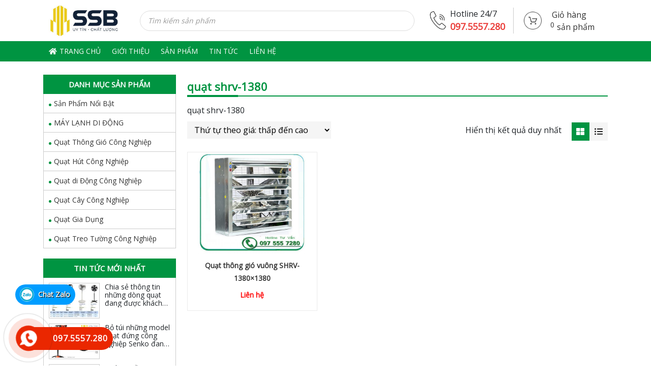

--- FILE ---
content_type: text/css
request_url: https://quatcongnghiepchatluong.com/wp-content/themes/shoesstore/lib/css/custom-woocommerce.css?ver=6.0.11
body_size: 5139
content:
@charset "UTF-8"; /*---------------------------------------------------------------------------------------------------------
## Woocommerce 
-----------------------------------------------------------------------------------------------------------*/
.site-header .woocommerce-product-search {
    position: absolute;
    bottom: -36px;
    right: 0;
    z-index: 9;
    width: 240px;
    border-radius: 3px;
    background: #FFF;
    overflow: hidden;
}

.site-header input[type=search] {
    color: #333;
}

.woocommerce-product-search input[type=search] {
    width: 100%;
    border: none;
    background: none;
    outline: none;
    font-weight: normal;
    margin-bottom: 0;
    padding: 4px 39px 4px 10px;
}

.woocommerce-product-search button[type=submit] {
    position: absolute;
    top: 0;
    right: 0;
    z-index: 1;
    background: url(../images/btsearch.png) center center no-repeat, red;
    text-indent: -9999px;
    border: none;
    width: 29px;
    height: 29px;
    outline: none;
    cursor: pointer;
}

.sidebar .widget_product_categories .product-categories {
    border: 1px solid #cccccc;
    border-top: none;
}

.sidebar .widget_product_categories ul li {
    position: relative;
    padding: 8px 10px;
}

.sidebar .widget_product_categories ul li:not(:last-child) {
    border-bottom: 1px solid #cccccc;
}

.sidebar .widget_product_categories ul li a {
    font-size: 14px;
    font-weight: normal;
    color: #333;
}

.sidebar .widget_product_categories .cat-parent .children {
    background: #FFF;
    position: absolute;
    top: -1px;
    left: 100%;
    z-index: 99;
    opacity: 0;
    visibility: hidden;
    min-width: 200px;
    border: 1px solid #cccccc;
    -moz-transition: all 0.45s ease-out 0s;
    -o-transition: all 0.45s ease-out 0s;
    -webkit-transition: all 0.45s ease-out 0s;
    transition: all 0.45s ease-out 0s;
    -webkit-transform: translate(40px, 0);
    -moz-transform: translate(40px, 0);
    -ms-transform: translate(40px, 0);
    -o-transform: translate(40px, 0);
    transform: translate(40px, 0);
}

.content-sidebar .sidebar .widget_product_categories .cat-parent .children, .sidebar-content-sidebar .sidebar.sidebar-secondary .widget_product_categories .cat-parent .children {
    right: 100%;
    left: initial;
    -webkit-transform: translate(-40px, 0);
    -moz-transform: translate(-40px, 0);
    -ms-transform: translate(-40px, 0);
    -o-transform: translate(-40px, 0);
    transform: translate(-40px, 0);
}

.sidebar .widget_product_categories .cat-parent:hover .children, .content-sidebar .sidebar .widget_product_categories .cat-parent:hover .children, .sidebar-content-sidebar .sidebar.sidebar-secondary .widget_product_categories .cat-parent:hover .children {
    opacity: 1;
    visibility: visible;
    -webkit-transform: translate(0, 0);
    -moz-transform: translate(0, 0);
    -ms-transform: translate(0, 0);
    -o-transform: translate(0, 0);
    transform: translate(0, 0);
}

/* Widget Recently Viewed Products */
.woocommerce ul.product_list_widget li {
    padding: 0;
    margin-bottom: 15px;
}

.woocommerce ul.product_list_widget .woocommerce-Price-amount {
    font-weight: bold;
    color: #ff0000;
    margin: 0;
}

.woocommerce ul.product_list_widget del span.woocommerce-Price-amount {
    color: #666666;
    font-weight: normal;
}

.woocommerce ul.product_list_widget ins {
    text-decoration: none;
}

.woocommerce ul.cart_list li a span, .woocommerce ul.product_list_widget li a span {
    color: #333;
    margin: 5px 0;
    font-size: 14px;
    font-weight: 500;
    line-height: 1.2;
    overflow: hidden;
    display: -webkit-box;
    -webkit-box-orient: vertical;
    -webkit-line-clamp: 3;
}

.woocommerce ul.cart_list li img, .woocommerce ul.product_list_widget li img {
    width: 100px;
    float: left;
    height: 100px;
    object-fit: contain;
    object-position: center;
    margin-right: 10px;
    margin-left: 0;
}

/* Button */
.woocommerce #respond input#submit, .woocommerce a.button, .woocommerce button.button, .woocommerce input.button, .woocommerce #respond input#submit.alt, .woocommerce a.button.alt, .woocommerce button.button.alt, .woocommerce input.button.alt {
    background-color: #009441;
    color: #FFF;
    line-height: 2.4em;
    min-height: 2.5em;
    padding: 0 1.2em;
    transition: all 0.3s ease-out;
}

.woocommerce #respond input#submit.alt:hover, .woocommerce a.button.alt:hover, .woocommerce button.button.alt:hover, .woocommerce input.button.alt:hover, .woocommerce #respond input#submit:hover, .woocommerce a.button:hover, .woocommerce button.button:hover, .woocommerce input.button:hover {
    background-color: #009441;
    box-shadow: inset 0 0 0 100px rgba(0, 0, 0, 0.2);
    color: #FFF;
}

.woocommerce #respond input#submit.disabled, .woocommerce #respond input#submit:disabled, .woocommerce #respond input#submit:disabled[disabled], .woocommerce a.button.disabled, .woocommerce a.button:disabled, .woocommerce a.button:disabled[disabled], .woocommerce button.button.disabled, .woocommerce button.button:disabled, .woocommerce button.button:disabled[disabled], .woocommerce input.button.disabled, .woocommerce input.button:disabled, .woocommerce input.button:disabled[disabled], .woocommerce #respond input#submit.alt.disabled, .woocommerce #respond input#submit.alt.disabled:hover, .woocommerce #respond input#submit.alt:disabled, .woocommerce #respond input#submit.alt:disabled:hover, .woocommerce #respond input#submit.alt:disabled[disabled], .woocommerce #respond input#submit.alt:disabled[disabled]:hover, .woocommerce a.button.alt.disabled, .woocommerce a.button.alt.disabled:hover, .woocommerce a.button.alt:disabled, .woocommerce a.button.alt:disabled:hover, .woocommerce a.button.alt:disabled[disabled], .woocommerce a.button.alt:disabled[disabled]:hover, .woocommerce button.button.alt.disabled, .woocommerce button.button.alt.disabled:hover, .woocommerce button.button.alt:disabled, .woocommerce button.button.alt:disabled:hover, .woocommerce button.button.alt:disabled[disabled], .woocommerce button.button.alt:disabled[disabled]:hover, .woocommerce input.button.alt.disabled, .woocommerce input.button.alt.disabled:hover, .woocommerce input.button.alt:disabled, .woocommerce input.button.alt:disabled:hover, .woocommerce input.button.alt:disabled[disabled], .woocommerce input.button.alt:disabled[disabled]:hover {
    background-color: #009441;
    color: #FFF;
    padding: 0 1.2em;
    transition: all 0.3s ease-out;
}

.woocommerce #respond input#submit.disabled:hover, .woocommerce #respond input#submit:disabled:hover, .woocommerce #respond input#submit:disabled[disabled]:hover, .woocommerce a.button.disabled:hover, .woocommerce a.button:disabled:hover, .woocommerce a.button:disabled[disabled]:hover, .woocommerce button.button.disabled:hover, .woocommerce button.button:disabled:hover, .woocommerce button.button:disabled[disabled]:hover, .woocommerce input.button.disabled:hover, .woocommerce input.button:disabled:hover, .woocommerce input.button:disabled[disabled]:hover {
    background-color: #009441;
    color: #FFF;
    box-shadow: inset 0 0 0 100px rgba(0, 0, 0, 0.2);
}

.woocommerce #respond input#submit.loading::after, .woocommerce a.button.loading::after, .woocommerce button.button.loading::after, .woocommerce input.button.loading::after, button.loading::after, input[type='button'].loading::after, input[type='reset'].loading::after, input[type='submit'].loading::after, .button.loading::after, .added_to_cart.loading::after {
    -webkit-font-smoothing: antialiased;
    -moz-osx-font-smoothing: grayscale;
    display: inline-block;
    font-style: normal;
    font-variant: normal;
    font-weight: 900;
    line-height: 1;
    vertical-align: -.125em;
    -moz-transition: all 0.3s ease-out;
    -o-transition: all 0.3s ease-out;
    -webkit-transition: all 0.3s ease-out;
    transition: all 0.3s ease-out;
    line-height: inherit;
    vertical-align: baseline;
    content: "\f110";
    -webkit-animation: spin 2s linear infinite;
    animation: spin 2s linear infinite;
    height: 20px;
    width: 20px;
    line-height: 20px;
    font-size: 20px;
    position: absolute;
    top: 50%;
    left: 50%;
    margin-left: -10px;
    margin-top: -10px;
}

.button.loading {
    color: #eeeeee;
}

.button.loading:after {
    color: #333;
}

.added_to_cart.loading, .button.loading, button.loading, input[type=button].loading, input[type=reset].loading, input[type=submit].loading {
    opacity: .5;
}

button.loading, input[type='button'].loading, input[type='reset'].loading, input[type='submit'].loading, .button.loading, .added_to_cart.loading {
    position: relative;
}

.woocommerce div.product form.cart .button {
    background-image: linear-gradient(-180deg, #288ad6 0%, #0e74c3 100%);
}

.woocommerce div.product form.cart .button.buy_now {
    background: linear-gradient(-180deg, #e52025 2%, #d81116 96%);
}

/* Minicart */
.shopping-cart {
    display: inline-block;
    position: relative;
}

.shopping-cart .shopping-cart-icon-wrapper {
    display: inline-block;
    position: relative;
}

.shopping-cart .shopping-cart-icon-wrapper .sanpham {
    padding-left: 10px;
}

.shopping-cart .shopping-cart-icon-wrapper .col-8 span {
    display: block;
    color: #333;
}

.shopping-cart .shopping-cart-icon-wrapper:after {
    content: attr(title);
    display: block;
    min-width: 20px;
    padding: 1px;
    position: absolute;
    top: 22px;
    left: 46px;
    z-index: 3;
    color: #333;
    font-size: 14px;
    line-height: 18px;
    text-align: center;
    border-radius: 50%;
}

.shopping-cart .shopping-cart-menu-wrapper {
    padding: 10px 15px;
    position: absolute;
    top: 100%;
    right: 0;
    min-width: 250px;
    width: auto;
    z-index: 99;
    background: #fff;
    box-shadow: 1px 1px 15px rgba(0, 0, 0, 0.15);
    border: 2px solid #ddd;
    -moz-transition: all 0.3s cubic-bezier(0.7, 1, 0.7, 1);
    -o-transition: all 0.3s cubic-bezier(0.7, 1, 0.7, 1);
    -webkit-transition: all 0.3s cubic-bezier(0.7, 1, 0.7, 1);
    transition: all 0.3s cubic-bezier(0.7, 1, 0.7, 1);
    opacity: 0;
    visibility: hidden;
}

.shopping-cart .shopping-cart-menu-wrapper:before {
    z-index: -999;
    border-bottom-color: #ddd;
    border-width: 11px;
    margin-left: -11px;
    right: 12px;
}

.shopping-cart .shopping-cart-menu-wrapper:after {
    top: -16px;
    border-color: rgba(221, 221, 221, 0);
    border-bottom-color: #fff;
    border-width: 8px;
    margin-left: -8px;
}

.shopping-cart .shopping-cart-menu-wrapper p {
    clear: both;
    margin: 0;
    white-space: nowrap;
}

.shopping-cart .shopping-cart-menu-wrapper p.woocommerce-mini-cart__total {
    margin: 10px 0;
}

.shopping-cart .shopping-cart-menu-wrapper p.woocommerce-mini-cart__total .woocommerce-Price-amount {
    font-weight: bold;
    color: #ff0000;
}

.shopping-cart .shopping-cart-menu-wrapper ul {
    padding: 0;
    margin: 0;
    list-style: none;
}

.shopping-cart .shopping-cart-menu-wrapper ul li {
    position: relative;
    padding: 10px 20px 10px 0;
    margin: 0;
    border-bottom: 1px solid #ebeef6;
}

.shopping-cart .shopping-cart-menu-wrapper ul li .shopping-cart-menu-product-media {
    float: left;
    width: 60px;
    margin-right: 10px;
}

.shopping-cart .shopping-cart-menu-wrapper ul li .shopping-cart-menu-product-media img {
    width: 100%;
    height: auto;
}

.shopping-cart .shopping-cart-menu-wrapper ul li .shopping-cart-menu-product-wrap {
    float: left;
    width: calc(100% - 70px);
}

.shopping-cart .shopping-cart-menu-wrapper .shopping-cart-menu-product-wrap a {
    display: block;
    font-size: 14px;
    font-weight: 500;
}

.shopping-cart .shopping-cart-menu-wrapper .quantity {
    display: block;
}

.shopping-cart .shopping-cart-menu-wrapper a.remove.remove_from_cart_button {
    position: absolute;
    top: 10px;
    right: 0;
    z-index: 1;
    display: inline-block;
    font-size: 1.5em;
    height: 20px;
    width: 20px;
    text-align: center;
    line-height: 1;
    border-radius: 100%;
    text-decoration: none;
    font-weight: 700;
    border: 0;
}

.shopping-cart .shopping-cart-menu-wrapper a.remove.remove_from_cart_button:hover {
    background-color: #ff0000;
    color: #FFF;
}

.shopping-cart .shopping-cart-menu-wrapper .shopping-cart-subtotal-title {
    font-size: 14px;
    font-weight: 500;
}

.shopping-cart .shopping-cart-menu-wrapper .woocommerce-mini-cart__buttons a {
    color: #fff;
    margin-bottom: 10px;
    border-radius: 3px;
    font-size: 14px;
    font-weight: 500;
    padding: 8px 10px;
    min-height: 0;
    line-height: 1.4;
    position: relative;
    display: block;
    text-align: center;
    -moz-transition: all 0.3s ease-out;
    -o-transition: all 0.3s ease-out;
    -webkit-transition: all 0.3s ease-out;
    transition: all 0.3s ease-out;
    background-color: #ff0000;
}

.shopping-cart .shopping-cart-menu-wrapper .woocommerce-mini-cart__buttons a.checkout {
    background-color: #0065a4;
}

.shopping-cart .shopping-cart-menu-wrapper .woocommerce-mini-cart__buttons a:hover {
    box-shadow: inset 0 0 0 100px rgba(0, 0, 0, 0.2);
}

.shopping-cart:hover .shopping-cart-menu-wrapper {
    opacity: 1;
    visibility: visible;
}

.shopping-cart .shopping-cart-menu-wrapper:after, .shopping-cart .shopping-cart-menu-wrapper:before {
    top: -22px;
    z-index: 10;
    right: 15px;
    border: solid transparent;
    content: '';
    height: 0;
    width: 0;
    position: absolute;
    pointer-events: none;
}

/*--------------------------------------------------------------
# Category Product
--------------------------------------------------------------*/
.woocommerce-error, .woocommerce-info, .woocommerce-message {
    border-color: #009441;
}

.woocommerce-message::before {
    color: #009441;
}

.woocommerce .woocommerce-result-count {
    padding: 5px 0;
}

.woocommerce nav.woocommerce-pagination ul {
    border: none;
}

.woocommerce nav.woocommerce-pagination ul li {
    background: #f5f5f5;
    margin: 0 5px;
    border: none;
}

.woocommerce nav.woocommerce-pagination ul li a {
    color: #1e1e1e;
}

.woocommerce .woocommerce-ordering select {
    padding: 5px 10px;
    background-color: #f5f5f5;
    border: none;
}

.woocommerce-pagination {
    margin-bottom: 20px;
}

.woocommerce nav.woocommerce-pagination ul li a, .woocommerce nav.woocommerce-pagination ul li span {
    padding: 8px 10px;
}

.woocommerce nav.woocommerce-pagination ul li a:focus, .woocommerce nav.woocommerce-pagination ul li a:hover, .woocommerce nav.woocommerce-pagination ul li span.current {
    background: #009441;
    color: #FFF;
}

.switcher-wrap {
    -webkit-align-items: center;
    -moz-align-items: center;
    -ms-align-items: center;
    -ms-flex-align: center;
    align-items: center;
    -webkit-flex-flow: row wrap;
    -moz-flex-flow: row wrap;
    -ms-flex-flow: row wrap;
    flex-flow: row wrap;
    margin-bottom: 10px;
}

.switcher-wrap .woocommerce-message {
    flex: 0 0 100%;
}

.switcher-wrap > * {
    margin-bottom: 10px;
}

.switcher-wrap .woocommerce-result-count {
    padding: 0;
    float: none;
    -webkit-order: 1;
    -moz-order: 1;
    -ms-flex-order: 1;
    order: 1;
}

.switcher-wrap .woocommerce-ordering {
    float: none;
    -webkit-flex: 1 1 auto;
    -moz-flex: 1 1 auto;
    -ms-flex: 1 1 auto;
    flex: 1 1 auto;
}

.view-mode-switcher {
    display: flex;
    -webkit-order: 2;
    -moz-order: 2;
    -ms-flex-order: 2;
    order: 2;
    margin-left: 20px;
}

.view-mode-switcher a {
    display: inline-block;
    padding: .618em;
    text-align: center;
    font-size: 1em;
    line-height: 1em;
    color: #1e1e1e;
    background-color: #f5f5f5;
}

.view-mode-switcher a em {
    display: none;
}

.view-mode-switcher a:hover, .view-mode-switcher a.active {
    color: #FFF;
    background-color: #009441;
}

.view-mode-switcher i:before, .view-mode-switcher i {
    font-size: 1em;
    line-height: 1;
    height: 1em;
    width: 1em;
}

/*--------------------------------------------------------------
# Single Product
--------------------------------------------------------------*/
.woocommerce div.product .product_title {
    font-weight: bold;
    text-transform: uppercase;
    font-size: 18px;
    color: #333;
    margin: 10px 0;
    border-bottom: 0 solid #000;
}
.woocommerce div.product .product_title:before {
  display: none;
}
.woocommerce div.product form.cart .group_table .woocommerce-Price-amount {
    font-size: 14px;
}

.woocommerce div.product form.cart .group_table td {
    vertical-align: middle;
}

.woocommerce div.product form.cart label {
    margin-bottom: 0;
}

.woocommerce div.product form.cart .variations select {
    padding: 5px 10px;
    background-color: #f5f5f5;
    border: none;
}

.woocommerce div.product p.price ins {
    margin-right: 15px;
}

.woocommerce div.product .stock {
    font-style: italic;
    color: #000;
}

.woocommerce div.product div.images .flex-control-thumbs {
    margin-top: 10px;
    margin-left: -5px;
    margin-right: -5px;
}

.woocommerce div.product div.images .flex-control-thumbs li {
    padding-left: 5px;
    padding-right: 5px;
    margin-bottom: 10px;
}

.woocommerce div.product div.images .flex-control-thumbs li img {
    border: 1px solid #ddd;
}

.woocommerce span.onsale {
    display: none;
}

.woocommerce table.shop_attributes {
    display: block;
    border: none;
    margin-bottom: 10px;
}

.woocommerce table.shop_attributes tbody {
    display: block;
}

.woocommerce table.shop_attributes tbody * {
    display: inline-block;
}

.woocommerce table.shop_attributes tr {
    display: block;
    margin-bottom: 5px;
}

.woocommerce table.shop_attributes th {
    padding: 0;
    width: auto;
    border: none;
}

.woocommerce table.shop_attributes th:before {
    color: #ed1c24;
    content: "\f058";
    font-family: Font Awesome\ 5 Free !important;
    font-weight: 900 !important;
    margin-right: 5px;
    font-size: 10px;
}

.woocommerce table.shop_attributes th:after {
    content: ": ";
}

.woocommerce table.shop_attributes td {
    border: none;
}

.woocommerce table.shop_attributes td p {
    padding: 0;
}

.woocommerce .star-rating span, .woocommerce p.stars a {
    color: #ffc114;
}

.woocommerce div.product .woocommerce-product-rating, .woocommerce div.product .summary p.price, .woocommerce-product-details__short-description {
    padding-bottom: 10px;
    margin-bottom: 10px;
    border-bottom: 1px solid #f2f2f2;
}

.percent {
    display: inline-block;
    position: absolute;
    top: 5px;
    left: 5px;
    width: 40px;
    height: 40px;
    z-index: 1;
    color: #FFF;
    background: #ff0000;
    text-align: center;
    padding: 11px 5px;
    border-radius: 50%;
    font-size: 13px;
    font-weight: 600;
}

.product_meta .sku_wrapper, .product_meta .posted_in {
    display: block;
    margin-bottom: 5px;
}

html .woocommerce .quantity .qty {
    padding: 4px 0px;
}

html .woocommerce #quantity input::-webkit-outer-spin-button, html .woocommerce #quantity input::-webkit-inner-spin-button, html .woocommerce #content .quantity input::-webkit-outer-spin-button, html .woocommerce #content .quantity input::-webkit-inner-spin-button, html .woocommerce-page #quantity input::-webkit-outer-spin-button, html .woocommerce-page #quantity input::-webkit-inner-spin-button, html .woocommerce-page #content .quantity input::-webkit-outer-spin-button, html .woocommerce-page #content .quantity input::-webkit-inner-spin-button {
    display: none;
}

html .woocommerce div.product form.cart div.quantity, html .woocommerce table.shop_table .quantity.buttons_added {
    position: relative;
    margin: 0 10px 0 0;
    overflow: hidden;
    zoom: 1; padding-right: 1.1em;
    display: inline-block;
}

html .woocommerce .quantity input.qty, html .woocommerce-page .quantity input.qty {
    width: 2.618em;
    height: 35px;
    float: left;
    padding: 0;
    margin: 0;
    text-align: center;
    border: 1px solid #bbb3b9;
    border-right: 0;
    font-weight: 500;
    border-radius: 2px 0 0 2px;
    -moz-appearance: textfield;
}

html .woocommerce .quantity noindex:-o-prefocus, html .woocommerce .quantity input[type=number], html .woocommerce-page .quantity noindex:-o-prefocus, html .woocommerce-page .quantity input[type=number] {
    padding-right: 1.2em;
}

html .woocommerce .quantity .plus, html .woocommerce .quantity .minus, html .woocommerce-page .quantity .plus, html .woocommerce-page .quantity .minus {
    display: block;
    padding: 0;
    margin: 0;
    position: absolute;
    text-align: center;
    width: 1.387em;
    height: 18px;
    text-decoration: none;
    overflow: visible;
    font-weight: 700;
    cursor: pointer;
    color: #515151;
    border: 1px solid #bbb3b9;
    background-color: #ebe9eb;
    text-shadow: none;
    line-height: 1;
    background-image: none;
    outline-width: 0;
    z-index: 1;
}

html .woocommerce .quantity .plus:hover, html .woocommerce .quantity .minus:hover, html .woocommerce-page .quantity .plus:hover, html .woocommerce-page .quantity .minus:hover {
    background-color: #dad8da;
}

html .woocommerce .quantity .plus, html .woocommerce-page .quantity .plus {
    top: 0;
    right: 0;
    border-bottom: 0;
    border-radius: 2px 2px 0 0;
}

html .woocommerce .quantity .minus, html .woocommerce-page .quantity .minus {
    bottom: 0;
    right: 0;
    border-radius: 0 0 2px 2px;
}

.woocommerce div.product p.price, .woocommerce div.product span.price, .woocommerce div.product form.cart .group_table .woocommerce-Price-amount {
    font-weight: bold;
    color: #ff0000;
    font-size: 20px;
}

.woocommerce div.product p.price, .woocommerce-variation-price {
    margin-bottom: 20px;
}

.woocommerce div.product p.price ins, .woocommerce div.product span.price ins {
    text-decoration: none;
}

.woocommerce div.product p.price del, .woocommerce div.product span.price del {
    font-size: 16px;
    font-weight: normal;
    color: #666666;
}

.product_meta {
    margin-bottom: 10px;
}

.woocommerce table.shop_attributes tr:nth-child(even) td, .woocommerce table.shop_attributes tr:nth-child(even) th {
    background: none;
}

.woocommerce-product-details__short-description {
    text-align: justify;
    margin-bottom: 20px;
    padding-bottom: 0;
}

.woocommerce-product-details__short-description ul {
    padding: 0;
}

.woocommerce-product-details__short-description ul li {
    list-style: inside;
    margin-bottom: 3px;
}

@media (min-width: 992px) {
    .no-sidebar.single-product div.product .woocommerce-product-gallery .flex-viewport {
        width: 80%;
        float: right;
    }

    .no-sidebar.single-product div.product .woocommerce-product-gallery .flex-control-thumbs {
        width: 18%;
        float: left;
    }

    .no-sidebar.woocommerce div.product div.images .flex-control-thumbs {
        margin: -5px 0;
    }

    .no-sidebar.woocommerce div.product div.images .flex-control-thumbs li {
        width: 100%;
        padding: 5px 0;
    }
}

.woocommerce #reviews #comments ol.commentlist {
    padding: 0;
}

.woocommerce div.product .woocommerce-tabs ul.tabs {
    padding: 0;
    border-bottom: 1px solid #cccccc;
}

.woocommerce div.product .woocommerce-tabs ul.tabs::before {
    border-bottom: none;
}

.woocommerce div.product .woocommerce-tabs ul.tabs li a {
    font-size: 15px;
    font-weight: bold;
    text-transform: uppercase;
    position: relative;
    padding: 5px 15px;
    border-bottom: 2px solid transparent;
    -moz-transition: all 0.5s ease-in-out;
    -o-transition: all 0.5s ease-in-out;
    -webkit-transition: all 0.5s ease-in-out;
    transition: all 0.5s ease-in-out;
}

.woocommerce #content div.product .woocommerce-tabs ul.tabs li, .woocommerce div.product .woocommerce-tabs ul.tabs li, .woocommerce-page #content div.product .woocommerce-tabs ul.tabs li, .woocommerce-page div.product .woocommerce-tabs ul.tabs li {
    background-color: transparent;
    margin: 0;
    padding: 0;
    border: 0;
}

.woocommerce div.product .woocommerce-tabs ul.tabs li::before, .woocommerce div.product .woocommerce-tabs ul.tabs li::after, .woocommerce div.product .woocommerce-tabs ul.tabs li.active::before, .woocommerce div.product .woocommerce-tabs ul.tabs li.active::after {
    display: none;
}

.woocommerce div.product .woocommerce-tabs ul.tabs li.active a, .woocommerce div.product .woocommerce-tabs ul.tabs li a:hover {
    color: #333;
    background: #FFF;
    border-bottom: 2px solid #009441;
}

.woocommerce .wc-tab h2.woocommerce-Reviews-title, .woocommerce .wc-tab h2.woocommerce-description-title {
    display: none;
    font-size: 16px;
    margin-top: 8px;
}

.heading-related {
    font-size: 18px;
    font-weight: 600;
    margin: 0 0 20px 0;
    border-bottom: solid 1px #D2D2D2;
    text-transform: uppercase;
}

.heading-related span {
    position: relative;
    display: inline-block;
    padding-bottom: 10px;
}

.heading-related span:after {
    content: "";
    position: absolute;
    left: 0;
    right: 0;
    bottom: -1px;
    height: 2px;
    background: #009441;
    z-index: 3;
    max-width: 380px;
    min-width: 215px;
}

@media (min-width: 992px) {
    .related .slick-carousel .slick-next, .related .slick-carousel .slick-prev {
        top: -40px;
    }

    .related .slick-carousel .slick-next {
        right: 15px;
    }

    .related .slick-carousel .slick-prev {
        left: inherit;
        right: 40px;
    }
}

/*--------------------------------------------------------------
# Theo dõi đơn hàng
--------------------------------------------------------------*/
pre .woocommerce {
    font-family: 'Roboto', Arial, sans-serif;
    font-size: 14px;
    white-space: normal;
}

/*--------------------------------------------------------------
# Tài khoản
--------------------------------------------------------------*/
@media (min-width: 768px) {
    .woocommerce-account .woocommerce-MyAccount-navigation {
        width: 22%;
    }

    .woocommerce-account .woocommerce-MyAccount-content {
        width: 75%;
    }
}

.u-column1.col-1.woocommerce-Address {
    -ms-flex: 0 0 100%;
    flex: 0 0 100%;
    max-width: 100%;
    padding-left: 0;
}

.woocommerce-MyAccount-navigation ul {
    list-style: none;
    padding-left: 0;
    border: 1px solid #ddd;
}

.woocommerce-MyAccount-navigation ul li {
    background-color: #f8f8f8;
    border-bottom: 1px solid #e2e2e2;
}

.woocommerce-MyAccount-navigation ul li:last-child {
    border-bottom: none;
}

.woocommerce-MyAccount-navigation ul li a {
    display: block;
    padding: 0;
    font-weight: bold;
    font-size: 14px;
    color: #555;
    background-color: #f8f8f8;
    box-shadow: -2px 0 4px -4px #888 inset, 0 1px 0 #fff inset;
    padding: 15px 10px;
    transition: background-color 0.3s ease 0s;
}

.woocommerce-MyAccount-navigation ul li a:before {
    position: relative;
    top: -2px;
    content: "\f192";
    font-family: Font Awesome\ 5 Free !important;
    font-weight: 900 !important;
    margin-right: 10px;
    font-size: 10px;
    color: #009441;
}

.woocommerce-MyAccount-navigation ul li.is-active a {
    color: rgba(0, 0, 0, 0.8);
}

.woocommerce-MyAccount-navigation ul li:not(.is-active):hover {
    background-color: rgba(0, 0, 0, 0.07);
}

.woocommerce-MyAccount-navigation ul li:hover a, .woocommerce-MyAccount-navigation ul li.is-active a {
    background: #FFF;
}

#customer_login {
    width: auto;
    float: none;
    display: -webkit-box;
    display: -ms-flexbox;
    display: flex;
    -ms-flex-wrap: wrap;
    flex-wrap: wrap;
    margin-right: -30px;
    margin-left: -30px;
}

#customer_login h2 {
    text-transform: uppercase;
}

.woocommerce #customer_login form.checkout_coupon, .woocommerce #customer_login form.login, .woocommerce #customer_login form.register {
    margin: 15px 0;
}

.woocommerce #customer_login .col-1, .woocommerce-page #customer_login .col-1, .woocommerce #customer_login .col-2, .woocommerce-page #customer_login .col-2 {
    position: relative;
    width: 100%;
    min-height: 1px;
    padding-right: 30px;
    padding-left: 30px;
}

@media (min-width: 768px) {
    #customer_login .col-2 {
        border-left: 1px solid #ececec;
    }

    .woocommerce #customer_login .col-1, .woocommerce-page #customer_login .col-1, .woocommerce #customer_login .col-2, .woocommerce-page #customer_login .col-2 {
        -webkit-box-flex: 0;
        -ms-flex: 0 0 50%;
        flex: 0 0 50%;
        max-width: 50%;
    }
}

/*--------------------------------------------------------------
# Giỏ hàng
--------------------------------------------------------------*/
.calculated_shipping h2 {
    text-transform: uppercase;
}

/*--------------------------------------------------------------
# Thanh toán
--------------------------------------------------------------*/
.woocommerce .woocommerce-form-login .button {
    margin-right: 1em;
}

.woocommerce .woocommerce-form-login .woocommerce-form__label-for-checkbox {
    margin-top: 5px;
}

.woocommerce form.checkout_coupon, .woocommerce form.login, .woocommerce form.register {
    padding: 30px;
    background-color: rgba(0, 0, 0, 0.03);
    border: none;
    border-radius: 0;
}

@media (min-width: 568px) {
    .woocommerce form.checkout_coupon, .woocommerce form.login, .woocommerce form.register {
        padding: 15px;
    }
}

.woocommerce .col2-set .col-1, .woocommerce-page .col2-set .col-1, .woocommerce .col2-set .col-2, .woocommerce-page .col2-set .col-2 {
    -webkit-box-flex: 0;
    -ms-flex: 0 0 100%;
    flex: 0 0 100%;
    max-width: 100%;
    padding: 0;
    margin-bottom: 20px;
}

@media screen and (min-width: 768px) {
    .woocommerce .col2-set, .woocommerce-page .col2-set {
        width: 52%;
        float: left;
        margin-right: 6%;
    }

    .woocommerce .col2-set .col-1, .woocommerce-page .col2-set .col-1, .woocommerce .col2-set .col-2, .woocommerce-page .col2-set .col-2 {
        width: 100%;
        float: none;
    }

    #order_review, #order_review_heading {
        width: 42%;
        float: right;
    }
}

html #order_review, html #order_review_heading {
    margin-right: 0;
    border: 3px solid #e3e3e3;
    clear: right;
    padding: 0 15px 30px 15px;
}

html #order_review_heading {
    margin-bottom: 0;
    padding-bottom: 20px;
    padding-top: 26px;
    border-width: 3px 3px 0;
    text-transform: uppercase;
}

html #order_review {
    border-width: 0 3px 3px;
}

.woocommerce table.shop_table {
    border: none;
}

.woocommerce table.shop_table.order_details {
    border: 1px solid #ddd;
}

.woocommerce form .form-row {
    padding: 0;
    margin-bottom: 15px;
}

.woocommerce form .form-row label {
    font-weight: 600;
}

.woocommerce form .form-row textarea {
    height: 124px;
}

.woocommerce form .form-row.notes label {
    font-weight: normal;
}

.woocommerce ul.order_details {
    margin: 0 0 2em;
    padding: 0;
}

.woocommerce ul.order_details li {
    font-size: 0.9em;
}

.woocommerce .woocommerce-customer-details address {
    border-color: #ddd;
}

.woocommerce table.shop_table td, .woocommerce table.shop_table th {
    padding: 10px 0;
}

td.product-total, .shop_table tfoot tr td, .cart_totals tbody tr td, .shop_table thead tr th:last-of-type, .shop_table tr td:last-of-type {
    text-align: right;
}

.woocommerce-Price-currencySymbol {
    margin-left: 5px;
}

#add_payment_method #payment, .woocommerce-cart #payment, .woocommerce-checkout #payment {
    background: none;
    border-radius: 0;
}

#add_payment_method #payment ul.payment_methods, .woocommerce-cart #payment ul.payment_methods, .woocommerce-checkout #payment ul.payment_methods {
    padding: 0;
}

#add_payment_method #payment div.payment_box, .woocommerce-cart #payment div.payment_box, .woocommerce-checkout #payment div.payment_box {
    padding: 12px 18px;
    background-color: #edf7ff;
    border: 1px solid #49aff5;
    margin: 0 0 16px;
}

#add_payment_method #payment div.payment_box::before, .woocommerce-cart #payment div.payment_box::before, .woocommerce-checkout #payment div.payment_box::before {
    display: none;
}

#add_payment_method #payment div.form-row, .woocommerce-cart #payment div.form-row, .woocommerce-checkout #payment div.form-row {
    padding: 1em 0 0 0;
}

.woocommerce #payment #place_order, .woocommerce-page #payment #place_order {
    line-height: 2.4em;
    min-height: 2.5em;
    padding: 0 1.2em;
}

.woocommerce-billing-fields h3 {
    text-transform: uppercase;
}

.woocommerce-input-wrapper {
    display: block;
    width: 100%;
}

.woocommerce form .form-row input.input-text, .woocommerce form .form-row textarea {
    height: 34px;
    font-size: 14px;
    border: 1px solid #ddd;
    border-radius: 5px;
    box-shadow: inset 0 1px 2px rgba(0, 0, 0, 0.1);
    padding: .375rem .75rem;
}

.woocommerce-order-details .woocommerce-order-details__title, .woocommerce-customer-details .woocommerce-column__title {
    text-transform: uppercase;
    margin-bottom: 10px;
}

.woocommerce table.shop_table.order_details td, .woocommerce table.shop_table.order_details th {
    padding: 10px 12px;
}

#add_payment_method #payment .payment_method_paypal .about_paypal, .woocommerce-cart #payment .payment_method_paypal .about_paypal, .woocommerce-checkout #payment .payment_method_paypal .about_paypal {
    float: none;
    line-height: 1.4;
    font-size: 13px;
    margin-left: 5px;
}

.list-categories__item {
    margin-bottom: 30px;
}

.list-categories__item h2 {
    text-align: center;
    font-size: 16px;
}

.list-categories__item h2 a {
    color: #333;
    transition: all .5s ease-in-out;
}

.list-categories__item h2 a:hover {
    color: #009441;
}

.list-categories__item .img {
    display: block;
    margin-bottom: 10px;
}

.list-categories__item img {
    width: 100%;
    transition: all .5s ease-in-out;
}

.list-categories__item:hover img {
    opacity: .7;
}

/*--------------------------------------------------------------
# Custom Css
--------------------------------------------------------------*/


--- FILE ---
content_type: text/css
request_url: https://quatcongnghiepchatluong.com/wp-content/themes/shoesstore/lib/css/layout-woocommerce.css?ver=6.0.11
body_size: 938
content:
/*---------------------------------------------------------------------------------------------------------
## Woocommerce Layout 
-----------------------------------------------------------------------------------------------------------*/
.sh-product-shortcode {
  clear: both;
}

.list-products {
  padding: 0;
}

.list-products li.product {
  display: block;
  margin-bottom: 30px;
  text-align: center;
}

.list-products li .woocommerce-loop-product__title {
  font-size: 14px;
  font-weight: bold;
  text-transform: none;
  margin: 10px 10px;
  line-height: 25px;
  overflow: hidden;
}

.list-products li .woocommerce-loop-product__title a {
  color: #333;
}

.list-products li .woocommerce-loop-product__title a:hover {
  color: #009441;
}

.list-products li .wrap-product {
  position: relative;
  padding-bottom: 10px;
  border: 1px solid #ebebeb;
  background: #FFF;
  -moz-transition: all 0.3s ease;
  -o-transition: all 0.3s ease;
  -webkit-transition: all 0.3s ease;
  transition: all 0.3s ease;
}

.list-products li .wrap-product .price {
  display: block !important;
  font-size: 14px !important;
  margin-bottom: 10px !important;
  color: #ff0000 !important;
  font-weight: bold;
}

.list-products li .wrap-product .price > * {
  margin: 0 5px;
}

.list-products li .wrap-product .price ins {
  text-decoration: none;
}

.list-products li .wrap-product .price del {
  font-weight: normal;
  color: #666666;
}

.list-products li:hover .wrap-product {
  -moz-box-shadow: 0 1px 7px 0 rgba(0, 0, 0, 0.35);
  -webkit-box-shadow: 0 1px 7px 0 rgba(0, 0, 0, 0.35);
  box-shadow: 0 1px 7px 0 rgba(0, 0, 0, 0.35);
}

.list-products li:hover .image-product .box_click .col-4 {
  transform: translateX(0);
}

.list-products li:hover .image-product .box_click .col-8 {
  transform: translateX(0);
}

.list-products li .image-product {
  display: table;
  text-align: center;
  width: 100%;
  height: 200px;
  position: relative;
  overflow: hidden;
}

.list-products li .image-product .click_button {
  position: absolute;
  bottom: 0;
  left: 15px;
  right: 15px;
  text-align: center;
}

.list-products li .image-product .click_button a {
  margin-bottom: 0;
  height: 40px;
  line-height: 40px;
  display: block;
  padding: 0;
  font-weight: bold;
}

.list-products li .image-product .box_click .col-4 {
  transform: translateX(-500px);
  -moz-transition: all 0.5s ease-in-out;
  -o-transition: all 0.5s ease-in-out;
  -webkit-transition: all 0.5s ease-in-out;
  transition: all 0.5s ease-in-out;
}

.list-products li .image-product .box_click .col-8 {
  transform: translateX(500px);
  -moz-transition: all 0.5s ease-in-out;
  -o-transition: all 0.5s ease-in-out;
  -webkit-transition: all 0.5s ease-in-out;
  transition: all 0.5s ease-in-out;
}

.list-products li .image-product a.img {
  position: relative;
  display: table-cell;
  vertical-align: middle;
}

.list-products li .image-product a.img img {
  display: inline;
  width: auto;
  max-height: 200px;
  object-position: center;
  object-fit: contain;
  -moz-transition: all 0.5s ease-in-out;
  -o-transition: all 0.5s ease-in-out;
  -webkit-transition: all 0.5s ease-in-out;
  transition: all 0.5s ease-in-out;
}

.list-products li.product-has-gallery .image-product .wp-post-image--secondary {
  position: absolute;
  top: 50%;
  left: 50%;
  transform: translate(-50%, -50%);
  opacity: 0;
  -moz-transition: opacity 0.5s ease;
  -o-transition: opacity 0.5s ease;
  -webkit-transition: opacity 0.5s ease;
  transition: opacity 0.5s ease;
}

.list-products li.product-has-gallery:hover .image-product .wp-post-image--secondary {
  opacity: 1;
}

.list-products li:not(.product-has-gallery) .wrap-product:hover img {
  transform: scale(1.1);
  -webkit-transform: scale(1.1);
}

.row.list-products {
  margin-left: -15px;
  margin-right: -15px;
}

.row.list-products.list .gridlist-description {
  display: block;
}

.box_click .row {
  margin-left: 0;
  margin-right: 0;
}

.box_click .row [class*='col'] {
  padding-left: 0;
  padding-right: 0;
}

.box_click .col-4 {
  -ms-flex: 0 0 40px;
  flex: 0 0 40px;
  max-width: 40px;
  margin-right: 1px;
}

.box_click .col-8 {
  background: #009441;
  -ms-flex: 0 0 calc(100% - 41px);
  flex: 0 0 calc(100% - 41px);
  max-width: calc(100% - 41px);
}

.box_click .col-8 a {
  color: #FFF;
  height: 40px;
}

.list-products li .wrap-product .button, .list-products li .wrap-product .added_to_cart {
  display: inline-block;
  padding: 5px 10px;
  background: #009441;
  color: #FFF;
  margin-bottom: 10px;
  line-height: 1.4;
  border-radius: 0;
  font-size: 14px;
  font-weight: normal;
  min-height: 0;
}

.upsells .list-products li.product, .row.list-products.list li.product {
  text-align: left;
}

.upsells .list-products li .wrap-product, .row.list-products.list li .wrap-product {
  overflow: hidden;
}

.upsells .list-products .image-product, .row.list-products.list .image-product {
  float: left;
  display: block;
  width: 30%;
  margin: 0 15px 0 0;
}

.upsells .list-products .image-product img, .row.list-products.list .image-product img {
  width: 100%;
  height: auto;
}

.upsells .list-products li .wrap-product .price *, .row.list-products.list li .wrap-product .price * {
  margin: 0;
}

.upsells .list-products li .wrap-product .price > *, .row.list-products.list li .wrap-product .price > * {
  margin: 0 10px 0 0;
}

.gridlist-description {
  display: none;
  margin-bottom: 20px;
}

/*--------------------------------------------------------------
# Responsive
--------------------------------------------------------------*/
.sh-product-shortcode .row.list-products li.product {
  position: relative;
  width: 100%;
  min-height: 1px;
  padding-right: 15px;
  padding-left: 15px;
}

/* 2 columns */
.sh-product-shortcode.column-2 .row.list-products:not(.list) li.product {
  -webkit-box-flex: 0;
  -ms-flex: 0 0 50%;
  flex: 0 0 50%;
  max-width: 50%;
}

/* 3 columns */
.sh-product-shortcode.column-3 .row.list-products:not(.list) li.product {
  -webkit-box-flex: 0;
  -ms-flex: 0 0 50%;
  flex: 0 0 50%;
  max-width: 50%;
}

@media (min-width: 768px) {
  .sh-product-shortcode.column-3 .row.list-products:not(.list) li.product {
      -webkit-box-flex: 0;
      -ms-flex: 0 0 33.333333%;
      flex: 0 0 33.333333%;
      max-width: 33.333333%;
  }
}

/* 4 columns */
.sh-product-shortcode.column-4 .row.list-products:not(.list) li.product {
  -webkit-box-flex: 0;
  -ms-flex: 0 0 50%;
  flex: 0 0 50%;
  max-width: 50%;
}

@media (min-width: 768px) {
  .sh-product-shortcode.column-4 .row.list-products:not(.list) li.product {
      -webkit-box-flex: 0;
      -ms-flex: 0 0 33.333333%;
      flex: 0 0 33.333333%;
      max-width: 33.333333%;
  }
}

@media (min-width: 992px) {
  .sh-product-shortcode.column-4 .row.list-products:not(.list) li.product {
      -webkit-box-flex: 0;
      -ms-flex: 0 0 25%;
      flex: 0 0 25%;
      max-width: 25%;
  }
}

/* 5 columns */
.sh-product-shortcode.column-5 .row.list-products:not(.list) li.product {
  -webkit-box-flex: 0;
  -ms-flex: 0 0 50%;
  flex: 0 0 50%;
  max-width: 50%;
}

@media (min-width: 768px) {
  .sh-product-shortcode.column-5 .row.list-products:not(.list) li.product {
      -webkit-box-flex: 0;
      -ms-flex: 0 0 25%;
      flex: 0 0 25%;
      max-width: 25%;
  }
}

@media (min-width: 992px) {
  .sh-product-shortcode.column-5 .row.list-products:not(.list) li.product {
      -webkit-box-flex: 0;
      -ms-flex: 0 0 20%;
      flex: 0 0 20%;
      max-width: 20%;
  }
}

/* 6 columns */
.sh-product-shortcode.column-6 .row.list-products:not(.list) li.product {
  -webkit-box-flex: 0;
  -ms-flex: 0 0 50%;
  flex: 0 0 50%;
  max-width: 50%;
}

@media (min-width: 768px) {
  .sh-product-shortcode.column-6 .row.list-products:not(.list) li.product {
      -webkit-box-flex: 0;
      -ms-flex: 0 0 33.333333%;
      flex: 0 0 33.333333%;
      max-width: 33.333333%;
  }
}

@media (min-width: 992px) {
  .sh-product-shortcode.column-6 .row.list-products:not(.list) li.product {
      -webkit-box-flex: 0;
      -ms-flex: 0 0 25%;
      flex: 0 0 25%;
      max-width: 25%;
  }
}

@media (min-width: 1200px) {
  .sh-product-shortcode.column-6 .row.list-products:not(.list) li.product {
      -webkit-box-flex: 0;
      -ms-flex: 0 0 16.666667%;
      flex: 0 0 16.666667%;
      max-width: 16.666667%;
  }
}

@media (max-width: 576px) {
  html .sh-product-shortcode .row {
      margin-left: -10px;
      margin-right: -10px;
  }

  .sh-product-shortcode .row.list-products li.product {
      padding-left: 10px;
      padding-right: 10px;
  }

  .list-products li .wrap-product .price ins, .list-products li .wrap-product .price del {
      display: block;
  }

  .list-products li .wrap-product .price ins {
      margin-right: 0;
  }
}

/* custom */
.product_gift {
  color: #55b434;
}